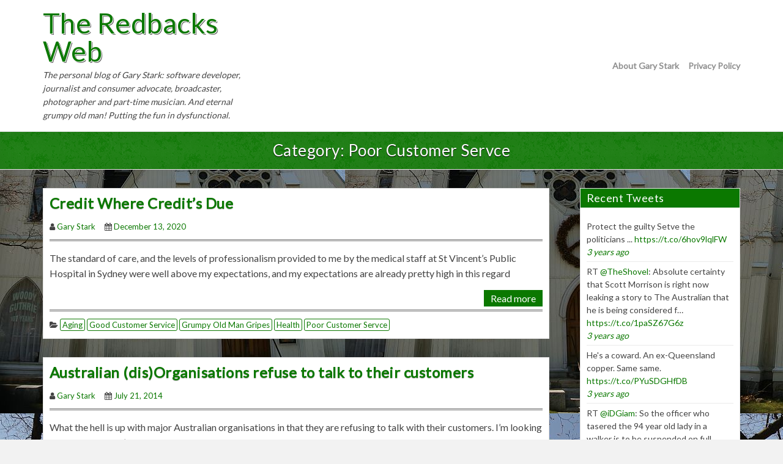

--- FILE ---
content_type: text/html; charset=UTF-8
request_url: https://www.redbacksweb.com/category/poor-customer-servce/
body_size: 9010
content:
<!DOCTYPE html>
<html lang="en-US">
<head>
    <meta charset="UTF-8">
    <meta name="viewport" content="width=device-width, initial-scale=1">
    <link rel="profile" href="https://gmpg.org/xfn/11">
    <link rel="pingback" href="https://www.redbacksweb.com/xmlrpc.php">
<title>Poor Customer Servce &#8211; The Redbacks Web</title>
<meta name='robots' content='max-image-preview:large' />
<link rel='dns-prefetch' href='//fonts.googleapis.com' />
<link rel="alternate" type="application/rss+xml" title="The Redbacks Web &raquo; Feed" href="https://www.redbacksweb.com/feed/" />
<link rel="alternate" type="application/rss+xml" title="The Redbacks Web &raquo; Poor Customer Servce Category Feed" href="https://www.redbacksweb.com/category/poor-customer-servce/feed/" />
		<!-- This site uses the Google Analytics by MonsterInsights plugin v9.11.1 - Using Analytics tracking - https://www.monsterinsights.com/ -->
		<!-- Note: MonsterInsights is not currently configured on this site. The site owner needs to authenticate with Google Analytics in the MonsterInsights settings panel. -->
					<!-- No tracking code set -->
				<!-- / Google Analytics by MonsterInsights -->
		<script type="text/javascript">
window._wpemojiSettings = {"baseUrl":"https:\/\/s.w.org\/images\/core\/emoji\/14.0.0\/72x72\/","ext":".png","svgUrl":"https:\/\/s.w.org\/images\/core\/emoji\/14.0.0\/svg\/","svgExt":".svg","source":{"concatemoji":"https:\/\/www.redbacksweb.com\/wp-includes\/js\/wp-emoji-release.min.js?ver=6.3.7"}};
/*! This file is auto-generated */
!function(i,n){var o,s,e;function c(e){try{var t={supportTests:e,timestamp:(new Date).valueOf()};sessionStorage.setItem(o,JSON.stringify(t))}catch(e){}}function p(e,t,n){e.clearRect(0,0,e.canvas.width,e.canvas.height),e.fillText(t,0,0);var t=new Uint32Array(e.getImageData(0,0,e.canvas.width,e.canvas.height).data),r=(e.clearRect(0,0,e.canvas.width,e.canvas.height),e.fillText(n,0,0),new Uint32Array(e.getImageData(0,0,e.canvas.width,e.canvas.height).data));return t.every(function(e,t){return e===r[t]})}function u(e,t,n){switch(t){case"flag":return n(e,"\ud83c\udff3\ufe0f\u200d\u26a7\ufe0f","\ud83c\udff3\ufe0f\u200b\u26a7\ufe0f")?!1:!n(e,"\ud83c\uddfa\ud83c\uddf3","\ud83c\uddfa\u200b\ud83c\uddf3")&&!n(e,"\ud83c\udff4\udb40\udc67\udb40\udc62\udb40\udc65\udb40\udc6e\udb40\udc67\udb40\udc7f","\ud83c\udff4\u200b\udb40\udc67\u200b\udb40\udc62\u200b\udb40\udc65\u200b\udb40\udc6e\u200b\udb40\udc67\u200b\udb40\udc7f");case"emoji":return!n(e,"\ud83e\udef1\ud83c\udffb\u200d\ud83e\udef2\ud83c\udfff","\ud83e\udef1\ud83c\udffb\u200b\ud83e\udef2\ud83c\udfff")}return!1}function f(e,t,n){var r="undefined"!=typeof WorkerGlobalScope&&self instanceof WorkerGlobalScope?new OffscreenCanvas(300,150):i.createElement("canvas"),a=r.getContext("2d",{willReadFrequently:!0}),o=(a.textBaseline="top",a.font="600 32px Arial",{});return e.forEach(function(e){o[e]=t(a,e,n)}),o}function t(e){var t=i.createElement("script");t.src=e,t.defer=!0,i.head.appendChild(t)}"undefined"!=typeof Promise&&(o="wpEmojiSettingsSupports",s=["flag","emoji"],n.supports={everything:!0,everythingExceptFlag:!0},e=new Promise(function(e){i.addEventListener("DOMContentLoaded",e,{once:!0})}),new Promise(function(t){var n=function(){try{var e=JSON.parse(sessionStorage.getItem(o));if("object"==typeof e&&"number"==typeof e.timestamp&&(new Date).valueOf()<e.timestamp+604800&&"object"==typeof e.supportTests)return e.supportTests}catch(e){}return null}();if(!n){if("undefined"!=typeof Worker&&"undefined"!=typeof OffscreenCanvas&&"undefined"!=typeof URL&&URL.createObjectURL&&"undefined"!=typeof Blob)try{var e="postMessage("+f.toString()+"("+[JSON.stringify(s),u.toString(),p.toString()].join(",")+"));",r=new Blob([e],{type:"text/javascript"}),a=new Worker(URL.createObjectURL(r),{name:"wpTestEmojiSupports"});return void(a.onmessage=function(e){c(n=e.data),a.terminate(),t(n)})}catch(e){}c(n=f(s,u,p))}t(n)}).then(function(e){for(var t in e)n.supports[t]=e[t],n.supports.everything=n.supports.everything&&n.supports[t],"flag"!==t&&(n.supports.everythingExceptFlag=n.supports.everythingExceptFlag&&n.supports[t]);n.supports.everythingExceptFlag=n.supports.everythingExceptFlag&&!n.supports.flag,n.DOMReady=!1,n.readyCallback=function(){n.DOMReady=!0}}).then(function(){return e}).then(function(){var e;n.supports.everything||(n.readyCallback(),(e=n.source||{}).concatemoji?t(e.concatemoji):e.wpemoji&&e.twemoji&&(t(e.twemoji),t(e.wpemoji)))}))}((window,document),window._wpemojiSettings);
</script>
<style type="text/css">
img.wp-smiley,
img.emoji {
	display: inline !important;
	border: none !important;
	box-shadow: none !important;
	height: 1em !important;
	width: 1em !important;
	margin: 0 0.07em !important;
	vertical-align: -0.1em !important;
	background: none !important;
	padding: 0 !important;
}
</style>
	
<link rel='stylesheet' id='wp-block-library-css' href='https://www.redbacksweb.com/wp-includes/css/dist/block-library/style.min.css?ver=6.3.7' type='text/css' media='all' />
<style id='classic-theme-styles-inline-css' type='text/css'>
/*! This file is auto-generated */
.wp-block-button__link{color:#fff;background-color:#32373c;border-radius:9999px;box-shadow:none;text-decoration:none;padding:calc(.667em + 2px) calc(1.333em + 2px);font-size:1.125em}.wp-block-file__button{background:#32373c;color:#fff;text-decoration:none}
</style>
<style id='global-styles-inline-css' type='text/css'>
body{--wp--preset--color--black: #000000;--wp--preset--color--cyan-bluish-gray: #abb8c3;--wp--preset--color--white: #ffffff;--wp--preset--color--pale-pink: #f78da7;--wp--preset--color--vivid-red: #cf2e2e;--wp--preset--color--luminous-vivid-orange: #ff6900;--wp--preset--color--luminous-vivid-amber: #fcb900;--wp--preset--color--light-green-cyan: #7bdcb5;--wp--preset--color--vivid-green-cyan: #00d084;--wp--preset--color--pale-cyan-blue: #8ed1fc;--wp--preset--color--vivid-cyan-blue: #0693e3;--wp--preset--color--vivid-purple: #9b51e0;--wp--preset--gradient--vivid-cyan-blue-to-vivid-purple: linear-gradient(135deg,rgba(6,147,227,1) 0%,rgb(155,81,224) 100%);--wp--preset--gradient--light-green-cyan-to-vivid-green-cyan: linear-gradient(135deg,rgb(122,220,180) 0%,rgb(0,208,130) 100%);--wp--preset--gradient--luminous-vivid-amber-to-luminous-vivid-orange: linear-gradient(135deg,rgba(252,185,0,1) 0%,rgba(255,105,0,1) 100%);--wp--preset--gradient--luminous-vivid-orange-to-vivid-red: linear-gradient(135deg,rgba(255,105,0,1) 0%,rgb(207,46,46) 100%);--wp--preset--gradient--very-light-gray-to-cyan-bluish-gray: linear-gradient(135deg,rgb(238,238,238) 0%,rgb(169,184,195) 100%);--wp--preset--gradient--cool-to-warm-spectrum: linear-gradient(135deg,rgb(74,234,220) 0%,rgb(151,120,209) 20%,rgb(207,42,186) 40%,rgb(238,44,130) 60%,rgb(251,105,98) 80%,rgb(254,248,76) 100%);--wp--preset--gradient--blush-light-purple: linear-gradient(135deg,rgb(255,206,236) 0%,rgb(152,150,240) 100%);--wp--preset--gradient--blush-bordeaux: linear-gradient(135deg,rgb(254,205,165) 0%,rgb(254,45,45) 50%,rgb(107,0,62) 100%);--wp--preset--gradient--luminous-dusk: linear-gradient(135deg,rgb(255,203,112) 0%,rgb(199,81,192) 50%,rgb(65,88,208) 100%);--wp--preset--gradient--pale-ocean: linear-gradient(135deg,rgb(255,245,203) 0%,rgb(182,227,212) 50%,rgb(51,167,181) 100%);--wp--preset--gradient--electric-grass: linear-gradient(135deg,rgb(202,248,128) 0%,rgb(113,206,126) 100%);--wp--preset--gradient--midnight: linear-gradient(135deg,rgb(2,3,129) 0%,rgb(40,116,252) 100%);--wp--preset--font-size--small: 13px;--wp--preset--font-size--medium: 20px;--wp--preset--font-size--large: 36px;--wp--preset--font-size--x-large: 42px;--wp--preset--spacing--20: 0.44rem;--wp--preset--spacing--30: 0.67rem;--wp--preset--spacing--40: 1rem;--wp--preset--spacing--50: 1.5rem;--wp--preset--spacing--60: 2.25rem;--wp--preset--spacing--70: 3.38rem;--wp--preset--spacing--80: 5.06rem;--wp--preset--shadow--natural: 6px 6px 9px rgba(0, 0, 0, 0.2);--wp--preset--shadow--deep: 12px 12px 50px rgba(0, 0, 0, 0.4);--wp--preset--shadow--sharp: 6px 6px 0px rgba(0, 0, 0, 0.2);--wp--preset--shadow--outlined: 6px 6px 0px -3px rgba(255, 255, 255, 1), 6px 6px rgba(0, 0, 0, 1);--wp--preset--shadow--crisp: 6px 6px 0px rgba(0, 0, 0, 1);}:where(.is-layout-flex){gap: 0.5em;}:where(.is-layout-grid){gap: 0.5em;}body .is-layout-flow > .alignleft{float: left;margin-inline-start: 0;margin-inline-end: 2em;}body .is-layout-flow > .alignright{float: right;margin-inline-start: 2em;margin-inline-end: 0;}body .is-layout-flow > .aligncenter{margin-left: auto !important;margin-right: auto !important;}body .is-layout-constrained > .alignleft{float: left;margin-inline-start: 0;margin-inline-end: 2em;}body .is-layout-constrained > .alignright{float: right;margin-inline-start: 2em;margin-inline-end: 0;}body .is-layout-constrained > .aligncenter{margin-left: auto !important;margin-right: auto !important;}body .is-layout-constrained > :where(:not(.alignleft):not(.alignright):not(.alignfull)){max-width: var(--wp--style--global--content-size);margin-left: auto !important;margin-right: auto !important;}body .is-layout-constrained > .alignwide{max-width: var(--wp--style--global--wide-size);}body .is-layout-flex{display: flex;}body .is-layout-flex{flex-wrap: wrap;align-items: center;}body .is-layout-flex > *{margin: 0;}body .is-layout-grid{display: grid;}body .is-layout-grid > *{margin: 0;}:where(.wp-block-columns.is-layout-flex){gap: 2em;}:where(.wp-block-columns.is-layout-grid){gap: 2em;}:where(.wp-block-post-template.is-layout-flex){gap: 1.25em;}:where(.wp-block-post-template.is-layout-grid){gap: 1.25em;}.has-black-color{color: var(--wp--preset--color--black) !important;}.has-cyan-bluish-gray-color{color: var(--wp--preset--color--cyan-bluish-gray) !important;}.has-white-color{color: var(--wp--preset--color--white) !important;}.has-pale-pink-color{color: var(--wp--preset--color--pale-pink) !important;}.has-vivid-red-color{color: var(--wp--preset--color--vivid-red) !important;}.has-luminous-vivid-orange-color{color: var(--wp--preset--color--luminous-vivid-orange) !important;}.has-luminous-vivid-amber-color{color: var(--wp--preset--color--luminous-vivid-amber) !important;}.has-light-green-cyan-color{color: var(--wp--preset--color--light-green-cyan) !important;}.has-vivid-green-cyan-color{color: var(--wp--preset--color--vivid-green-cyan) !important;}.has-pale-cyan-blue-color{color: var(--wp--preset--color--pale-cyan-blue) !important;}.has-vivid-cyan-blue-color{color: var(--wp--preset--color--vivid-cyan-blue) !important;}.has-vivid-purple-color{color: var(--wp--preset--color--vivid-purple) !important;}.has-black-background-color{background-color: var(--wp--preset--color--black) !important;}.has-cyan-bluish-gray-background-color{background-color: var(--wp--preset--color--cyan-bluish-gray) !important;}.has-white-background-color{background-color: var(--wp--preset--color--white) !important;}.has-pale-pink-background-color{background-color: var(--wp--preset--color--pale-pink) !important;}.has-vivid-red-background-color{background-color: var(--wp--preset--color--vivid-red) !important;}.has-luminous-vivid-orange-background-color{background-color: var(--wp--preset--color--luminous-vivid-orange) !important;}.has-luminous-vivid-amber-background-color{background-color: var(--wp--preset--color--luminous-vivid-amber) !important;}.has-light-green-cyan-background-color{background-color: var(--wp--preset--color--light-green-cyan) !important;}.has-vivid-green-cyan-background-color{background-color: var(--wp--preset--color--vivid-green-cyan) !important;}.has-pale-cyan-blue-background-color{background-color: var(--wp--preset--color--pale-cyan-blue) !important;}.has-vivid-cyan-blue-background-color{background-color: var(--wp--preset--color--vivid-cyan-blue) !important;}.has-vivid-purple-background-color{background-color: var(--wp--preset--color--vivid-purple) !important;}.has-black-border-color{border-color: var(--wp--preset--color--black) !important;}.has-cyan-bluish-gray-border-color{border-color: var(--wp--preset--color--cyan-bluish-gray) !important;}.has-white-border-color{border-color: var(--wp--preset--color--white) !important;}.has-pale-pink-border-color{border-color: var(--wp--preset--color--pale-pink) !important;}.has-vivid-red-border-color{border-color: var(--wp--preset--color--vivid-red) !important;}.has-luminous-vivid-orange-border-color{border-color: var(--wp--preset--color--luminous-vivid-orange) !important;}.has-luminous-vivid-amber-border-color{border-color: var(--wp--preset--color--luminous-vivid-amber) !important;}.has-light-green-cyan-border-color{border-color: var(--wp--preset--color--light-green-cyan) !important;}.has-vivid-green-cyan-border-color{border-color: var(--wp--preset--color--vivid-green-cyan) !important;}.has-pale-cyan-blue-border-color{border-color: var(--wp--preset--color--pale-cyan-blue) !important;}.has-vivid-cyan-blue-border-color{border-color: var(--wp--preset--color--vivid-cyan-blue) !important;}.has-vivid-purple-border-color{border-color: var(--wp--preset--color--vivid-purple) !important;}.has-vivid-cyan-blue-to-vivid-purple-gradient-background{background: var(--wp--preset--gradient--vivid-cyan-blue-to-vivid-purple) !important;}.has-light-green-cyan-to-vivid-green-cyan-gradient-background{background: var(--wp--preset--gradient--light-green-cyan-to-vivid-green-cyan) !important;}.has-luminous-vivid-amber-to-luminous-vivid-orange-gradient-background{background: var(--wp--preset--gradient--luminous-vivid-amber-to-luminous-vivid-orange) !important;}.has-luminous-vivid-orange-to-vivid-red-gradient-background{background: var(--wp--preset--gradient--luminous-vivid-orange-to-vivid-red) !important;}.has-very-light-gray-to-cyan-bluish-gray-gradient-background{background: var(--wp--preset--gradient--very-light-gray-to-cyan-bluish-gray) !important;}.has-cool-to-warm-spectrum-gradient-background{background: var(--wp--preset--gradient--cool-to-warm-spectrum) !important;}.has-blush-light-purple-gradient-background{background: var(--wp--preset--gradient--blush-light-purple) !important;}.has-blush-bordeaux-gradient-background{background: var(--wp--preset--gradient--blush-bordeaux) !important;}.has-luminous-dusk-gradient-background{background: var(--wp--preset--gradient--luminous-dusk) !important;}.has-pale-ocean-gradient-background{background: var(--wp--preset--gradient--pale-ocean) !important;}.has-electric-grass-gradient-background{background: var(--wp--preset--gradient--electric-grass) !important;}.has-midnight-gradient-background{background: var(--wp--preset--gradient--midnight) !important;}.has-small-font-size{font-size: var(--wp--preset--font-size--small) !important;}.has-medium-font-size{font-size: var(--wp--preset--font-size--medium) !important;}.has-large-font-size{font-size: var(--wp--preset--font-size--large) !important;}.has-x-large-font-size{font-size: var(--wp--preset--font-size--x-large) !important;}
.wp-block-navigation a:where(:not(.wp-element-button)){color: inherit;}
:where(.wp-block-post-template.is-layout-flex){gap: 1.25em;}:where(.wp-block-post-template.is-layout-grid){gap: 1.25em;}
:where(.wp-block-columns.is-layout-flex){gap: 2em;}:where(.wp-block-columns.is-layout-grid){gap: 2em;}
.wp-block-pullquote{font-size: 1.5em;line-height: 1.6;}
</style>
<link rel='stylesheet' id='colorskin-bootstrap-grid-css' href='https://www.redbacksweb.com/wp-content/themes/colorskin/css/bootstrap-grid.css?ver=1' type='text/css' media='all' />
<link rel='stylesheet' id='colorskin-style-css' href='https://www.redbacksweb.com/wp-content/themes/colorskin/style.css?ver=6.3.7' type='text/css' media='all' />
<link rel='stylesheet' id='colorskin_green_style-css' href='https://www.redbacksweb.com/wp-content/themes/colorskin/css/green.css?ver=6.3.7' type='text/css' media='all' />
<link rel='stylesheet' id='google_fonts-css' href='//fonts.googleapis.com/css?family=Lato&#038;ver=6.3.7' type='text/css' media='all' />
<link rel='stylesheet' id='colorskin-font-awesome-css' href='https://www.redbacksweb.com/wp-content/themes/colorskin/fonts/font-awesome.min.css?ver=6.3.7' type='text/css' media='all' />
<link rel='stylesheet' id='PI_stt_front-css' href='https://www.redbacksweb.com/wp-content/plugins/simple-twitter-tweets/css/stt.min.css?ver=6.3.7' type='text/css' media='all' />
<script type='text/javascript' src='https://www.redbacksweb.com/wp-content/themes/colorskin/js/SmoothScroll.js?ver=20160809' id='smoothscroll-js'></script>
<script type='text/javascript' id='jquery-core-js-extra'>
/* <![CDATA[ */
var colorskin_js_settings = {"sticky_header":"0","sticky_mobile_header":"0"};
/* ]]> */
</script>
<script type='text/javascript' src='https://www.redbacksweb.com/wp-includes/js/jquery/jquery.min.js?ver=3.7.0' id='jquery-core-js'></script>
<script type='text/javascript' src='https://www.redbacksweb.com/wp-includes/js/jquery/jquery-migrate.min.js?ver=3.4.1' id='jquery-migrate-js'></script>
<link rel="https://api.w.org/" href="https://www.redbacksweb.com/wp-json/" /><link rel="alternate" type="application/json" href="https://www.redbacksweb.com/wp-json/wp/v2/categories/119" /><link rel="EditURI" type="application/rsd+xml" title="RSD" href="https://www.redbacksweb.com/xmlrpc.php?rsd" />
<meta name="generator" content="WordPress 6.3.7" />
<style type="text/css" id="custom-background-css">
body.custom-background { background-image: url("https://www.redbacksweb.com/wp-content/uploads/2013/04/DSC_2151cs.jpg"); background-position: left top; background-size: auto; background-repeat: repeat; background-attachment: scroll; }
</style>
	</head>

<body data-rsssl=1 class="archive category category-poor-customer-servce category-119 custom-background">
<div id="page" class="hfeed site">
	<a class="skip-link screen-reader-text" href="#content">Skip to content</a>
    
	<header id="masthead" class="site-header" role="banner">
        
                
        <div class="container">
    
    <div class="site-branding cf">
        
                        
                <div class="header-text-title">
                    <h1 class="site-title"><a href="https://www.redbacksweb.com/" rel="home">The Redbacks Web</a></h1>
                                            <p class="site-description">The personal blog of Gary Stark: software developer, journalist and consumer advocate, broadcaster, photographer and part-time musician. And eternal grumpy old man! Putting the fun in dysfunctional.</p><!-- #site-description -->
                                    </div>
                
                
    </div><!-- .site-branding -->
    
    <nav id="site-navigation" class="main-navigation" role="navigation">
        <h3 id="mobile-menu-button" class="menu-toggle" aria-controls="primary-menu" aria-expanded="false"><i class="fa fa-bars"></i></h3>
        <div class="menu"><ul><li class="page_item page-item-151"><a href="https://www.redbacksweb.com/about-gary-stark/">About Gary Stark</a></li><li class="page_item page-item-178"><a href="https://www.redbacksweb.com/privacy-policy/">Privacy Policy</a></li></ul></div>    </nav><!-- #site-navigation -->
    
</div>
<div class="mobile-nav"></div>        
	</header><!-- #masthead -->
    
	<div id="content" class="site-content">
		
	
<header class="page-header cf">
    <div class="container">
        <h1 class="archive-title">Category: <span>Poor Customer Servce</span></h1>    </div>
</header><!-- .page-header -->

<div class="container">
    <div class="row">
        
        <div id="primary" class="content-area col-md-9">
            <main id="main" class="site-main cf" role="main">
                
                                    
                                            
                        
<article id="post-402" class="post-402 post type-post status-publish format-standard hentry category-aging category-good-customer-service category-grumpy-old-man-gripes category-health category-poor-customer-servce tag-australias-ailing-health-system tag-australias-failing-health-system tag-australias-health-system tag-exceptional-service tag-st-vincents-public-hospital-sydney tag-st-vinnies">
    
        
	<header class="entry-header">
		<h2 class="entry-title"><a href="https://www.redbacksweb.com/credit-where-credits-due/" rel="bookmark">Credit Where Credit&#8217;s Due</a></h2>        
                    <div class="entry-meta cf">
                <span class="byline"><i class="fa fa-user" aria-hidden="true"></i> <span class="author vcard"><a class="url fn n" href="https://www.redbacksweb.com/author/gstark/">Gary Stark</a></span></span><span class="posted-on"><i class="fa fa-calendar" aria-hidden="true"></i> <a href="https://www.redbacksweb.com/credit-where-credits-due/" rel="bookmark"><time class="entry-date published" datetime="2020-12-13T13:40:08+11:00">December 13, 2020</time><time class="updated" datetime="2020-12-13T13:40:09+11:00">December 13, 2020</time></a></span>            </div><!-- .entry-meta -->
                
	</header><!-- .entry-header -->
    
	<div class="entry-content">
        
                    <p>The standard of care, and the levels of professionalism provided to me by the medical staff at St Vincent&#8217;s Public Hospital in Sydney were well above my expectations, and my expectations are already pretty high in this regard</p>
            <span class="read-more-link"><a class="read-more" href="https://www.redbacksweb.com/credit-where-credits-due/">Read more</a></span>
		        
			</div><!-- .entry-content -->
    
    <footer class="entry-footer"><span class="cat-links"><i class="fa fa-folder-open" aria-hidden="true"></i> <a href="https://www.redbacksweb.com/category/aging/" rel="category tag">Aging</a> <a href="https://www.redbacksweb.com/category/good-customer-service/" rel="category tag">Good Customer Service</a> <a href="https://www.redbacksweb.com/category/grumpy-old-man-gripes/" rel="category tag">Grumpy Old Man Gripes</a> <a href="https://www.redbacksweb.com/category/health/" rel="category tag">Health</a> <a href="https://www.redbacksweb.com/category/poor-customer-servce/" rel="category tag">Poor Customer Servce</a></span></footer><!-- .entry-footer -->    
</article><!-- #post-## -->                        
                                            
                        
<article id="post-292" class="post-292 post type-post status-publish format-standard hentry category-grumpy-old-man-gripes category-poor-customer-servce tag-agl tag-bad-management tag-customer-service-failures tag-lousy-service tag-offshore-call-centres tag-poor-communication tag-telstra">
    
        
	<header class="entry-header">
		<h2 class="entry-title"><a href="https://www.redbacksweb.com/australian-disorganisations-refuse-to-talk-to-their-customers/" rel="bookmark">Australian (dis)Organisations refuse to talk to their customers</a></h2>        
                    <div class="entry-meta cf">
                <span class="byline"><i class="fa fa-user" aria-hidden="true"></i> <span class="author vcard"><a class="url fn n" href="https://www.redbacksweb.com/author/gstark/">Gary Stark</a></span></span><span class="posted-on"><i class="fa fa-calendar" aria-hidden="true"></i> <a href="https://www.redbacksweb.com/australian-disorganisations-refuse-to-talk-to-their-customers/" rel="bookmark"><time class="entry-date published updated" datetime="2014-07-21T16:28:41+10:00">July 21, 2014</time></a></span>            </div><!-- .entry-meta -->
                
	</header><!-- .entry-header -->
    
	<div class="entry-content">
        
                    <p>What the hell is up with major Australian organisations in that they are refusing to talk with their customers. I&#8217;m looking at you, AGL. And I&#8217;m looking at you, Telstra. Both of you are out to pasture. Gone with the &#8230;</p>
            <span class="read-more-link"><a class="read-more" href="https://www.redbacksweb.com/australian-disorganisations-refuse-to-talk-to-their-customers/">Read more</a></span>
		        
			</div><!-- .entry-content -->
    
    <footer class="entry-footer"><span class="cat-links"><i class="fa fa-folder-open" aria-hidden="true"></i> <a href="https://www.redbacksweb.com/category/grumpy-old-man-gripes/" rel="category tag">Grumpy Old Man Gripes</a> <a href="https://www.redbacksweb.com/category/poor-customer-servce/" rel="category tag">Poor Customer Servce</a></span></footer><!-- .entry-footer -->    
</article><!-- #post-## -->                        
                                            
                        
<article id="post-283" class="post-283 post type-post status-publish format-standard hentry category-grumpy-old-man-gripes category-poor-customer-servce tag-inept-customer-service tag-microsoft tag-mishandled-customer-service tag-surface tag-surface-rt">
    
        
	<header class="entry-header">
		<h2 class="entry-title"><a href="https://www.redbacksweb.com/microsoft-surface-sinks-as-does-their-so-called-surface-support-service/" rel="bookmark">Microsoft Surface sinks. As does their so-called Surface support service</a></h2>        
                    <div class="entry-meta cf">
                <span class="byline"><i class="fa fa-user" aria-hidden="true"></i> <span class="author vcard"><a class="url fn n" href="https://www.redbacksweb.com/author/gstark/">Gary Stark</a></span></span><span class="posted-on"><i class="fa fa-calendar" aria-hidden="true"></i> <a href="https://www.redbacksweb.com/microsoft-surface-sinks-as-does-their-so-called-surface-support-service/" rel="bookmark"><time class="entry-date published updated" datetime="2013-11-05T10:24:33+11:00">November 5, 2013</time></a></span>            </div><!-- .entry-meta -->
                
	</header><!-- .entry-header -->
    
	<div class="entry-content">
        
                    <p>I recently purchased a brand new Microsoft Surface RT. This was the original Surface, 64GB. The price was very good; the deal seemed to be too good to resist &#8211; 64GB Surface, with keyboard, for less than the asking price &#8230;</p>
            <span class="read-more-link"><a class="read-more" href="https://www.redbacksweb.com/microsoft-surface-sinks-as-does-their-so-called-surface-support-service/">Read more</a></span>
		        
			</div><!-- .entry-content -->
    
    <footer class="entry-footer"><span class="cat-links"><i class="fa fa-folder-open" aria-hidden="true"></i> <a href="https://www.redbacksweb.com/category/grumpy-old-man-gripes/" rel="category tag">Grumpy Old Man Gripes</a> <a href="https://www.redbacksweb.com/category/poor-customer-servce/" rel="category tag">Poor Customer Servce</a></span></footer><!-- .entry-footer -->    
</article><!-- #post-## -->                        
                                            
                        
<article id="post-275" class="post-275 post type-post status-publish format-standard hentry category-grumpy-old-man-gripes category-poor-customer-servce tag-arrogant-assholes tag-australia-post tag-australia-post-fails-again tag-australia-post-unacceptable-service tag-customer-service-failures">
    
        
	<header class="entry-header">
		<h2 class="entry-title"><a href="https://www.redbacksweb.com/is-postal-delivery-really-that-difficult/" rel="bookmark">Is Postal Delivery Really That Difficult?</a></h2>        
                    <div class="entry-meta cf">
                <span class="byline"><i class="fa fa-user" aria-hidden="true"></i> <span class="author vcard"><a class="url fn n" href="https://www.redbacksweb.com/author/gstark/">Gary Stark</a></span></span><span class="posted-on"><i class="fa fa-calendar" aria-hidden="true"></i> <a href="https://www.redbacksweb.com/is-postal-delivery-really-that-difficult/" rel="bookmark"><time class="entry-date published updated" datetime="2013-09-04T14:20:38+10:00">September 4, 2013</time></a></span>            </div><!-- .entry-meta -->
                
	</header><!-- .entry-header -->
    
	<div class="entry-content">
        
                    <p>If your name is Australia Post, sadly, the answer to that question seems to be a very solid &#8220;yes&#8221;. Please start by reading Get Your Head Out Of Your Arse, Australia Post and then Australia Post Fails Geography 101. As &#8230;</p>
            <span class="read-more-link"><a class="read-more" href="https://www.redbacksweb.com/is-postal-delivery-really-that-difficult/">Read more</a></span>
		        
			</div><!-- .entry-content -->
    
    <footer class="entry-footer"><span class="cat-links"><i class="fa fa-folder-open" aria-hidden="true"></i> <a href="https://www.redbacksweb.com/category/grumpy-old-man-gripes/" rel="category tag">Grumpy Old Man Gripes</a> <a href="https://www.redbacksweb.com/category/poor-customer-servce/" rel="category tag">Poor Customer Servce</a></span></footer><!-- .entry-footer -->    
</article><!-- #post-## -->                        
                                            
                        
<article id="post-273" class="post-273 post type-post status-publish format-standard hentry category-grumpy-old-man-gripes category-latest category-poor-customer-servce tag-australia-post tag-australia-post-fails-again tag-australia-post-poor-service">
    
        
	<header class="entry-header">
		<h2 class="entry-title"><a href="https://www.redbacksweb.com/australia-post-fails-geography-101/" rel="bookmark">Australia Post Fails Geography 101</a></h2>        
                    <div class="entry-meta cf">
                <span class="byline"><i class="fa fa-user" aria-hidden="true"></i> <span class="author vcard"><a class="url fn n" href="https://www.redbacksweb.com/author/gstark/">Gary Stark</a></span></span><span class="posted-on"><i class="fa fa-calendar" aria-hidden="true"></i> <a href="https://www.redbacksweb.com/australia-post-fails-geography-101/" rel="bookmark"><time class="entry-date published updated" datetime="2013-09-03T16:50:28+10:00">September 3, 2013</time></a></span>            </div><!-- .entry-meta -->
                
	</header><!-- .entry-header -->
    
	<div class="entry-content">
        
                    <p>Talk about a bunch of total losers. Australia Post has got be amongst the most incompetent (dis)organisations in the country. Clearly, they were not satisfied with their previous mammoth set of fuck-ups, just one short week ago. Today they attempted &#8230;</p>
            <span class="read-more-link"><a class="read-more" href="https://www.redbacksweb.com/australia-post-fails-geography-101/">Read more</a></span>
		        
			</div><!-- .entry-content -->
    
    <footer class="entry-footer"><span class="cat-links"><i class="fa fa-folder-open" aria-hidden="true"></i> <a href="https://www.redbacksweb.com/category/grumpy-old-man-gripes/" rel="category tag">Grumpy Old Man Gripes</a> <a href="https://www.redbacksweb.com/category/latest/" rel="category tag">Latest</a> <a href="https://www.redbacksweb.com/category/poor-customer-servce/" rel="category tag">Poor Customer Servce</a></span></footer><!-- .entry-footer -->    
</article><!-- #post-## -->                        
                                            
                        
            <nav class="navigation posts-navigation" role="navigation">
                <ul class="default-wp-page cf">
                    <li class="previous"><a href="https://www.redbacksweb.com/category/poor-customer-servce/page/2/" >&larr; Previous</a></li>
                    <li class="next"></li>
                </ul>
            </nav>
                                
                                
            </main><!-- #main -->
        </div><!-- #primary -->
        
        
<aside id="secondary" class="sidebar widget-area col-md-3" role="complementary">
	<aside id="pi_simpletwittertweets-3" class="widget PI_SimpleTwitterTweets"><h3 class="widget-title">Recent Tweets</h3>
			<ul class="tweets">
															<li>
																Protect the guilty

Setve the politicians ... <a href="https://t.co/6hov9lqlFW" target="_blank" rel="nofollow">https://t.co/6hov9lqlFW</a>									<span class="stt-em">
						<a href="http://twitter.com/garystark/status/1660830048767692800" target="_blank">
							3 years ago							</a>
									</span>

						
							</li>
												<li>
																RT <a href="http://twitter.com/TheShovel" target="_blank" rel="nofollow">@TheShovel</a>: Absolute certainty that Scott Morrison is right now leaking a story to The Australian that he is being considered f… <a href="https://t.co/1paSZ67G6z" target="_blank" rel="nofollow">https://t.co/1paSZ67G6z</a>									<span class="stt-em">
						<a href="http://twitter.com/garystark/status/1660829514983931905" target="_blank">
							3 years ago							</a>
									</span>

						
							</li>
												<li>
																He's a coward.

An ex-Queensland copper.

Same same. <a href="https://t.co/PYuSDGHfDB" target="_blank" rel="nofollow">https://t.co/PYuSDGHfDB</a>									<span class="stt-em">
						<a href="http://twitter.com/garystark/status/1660828874438213632" target="_blank">
							3 years ago							</a>
									</span>

						
							</li>
												<li>
																RT <a href="http://twitter.com/iDGiam" target="_blank" rel="nofollow">@iDGiam</a>: So the officer who tasered the 94 year old lady in a walker is to be suspended on full pay..... I don't get how a p… <a href="https://t.co/sabVHz2SZX" target="_blank" rel="nofollow">https://t.co/sabVHz2SZX</a>									<span class="stt-em">
						<a href="http://twitter.com/garystark/status/1660828454626140160" target="_blank">
							3 years ago							</a>
									</span>

						
							</li>
					
						</ul>

			</aside><aside id="linkcat-13" class="widget widget_links"><h3 class="widget-title">Links</h3>
	<ul class='xoxo blogroll'>
<li><a href="https://www.jazznblues.com.au" rel="me noopener" title="Jazz and Blues in Australia. And beyond." target="_blank">Australian Jazz and Blues</a></li>
<li><a href="https://www.dslrusers.com" rel="noopener" target="_blank">DSLR Users</a></li>
<li><a href="https://photography.redbacksweb.com" rel="me noopener" title="Gary&#8217;s photos. " target="_blank">Gary&#039;s photos</a></li>
<li><a href="https://www.newtricks.net.au" rel="noopener" title="Technology for the technologically challenged" target="_blank">New Tricks</a></li>
<li><a href="https://www.gadgetgrill.com.au" rel="noopener" target="_blank">The Gadget Grill</a></li>

	</ul>
</aside>
<aside id="categories-4" class="widget widget_categories"><h3 class="widget-title">Categories</h3>
			<ul>
					<li class="cat-item cat-item-168"><a href="https://www.redbacksweb.com/category/aging/">Aging</a>
</li>
	<li class="cat-item cat-item-73"><a href="https://www.redbacksweb.com/category/blues-festivals/">Blues Festivals</a>
</li>
	<li class="cat-item cat-item-162"><a href="https://www.redbacksweb.com/category/education/">Education</a>
</li>
	<li class="cat-item cat-item-139"><a href="https://www.redbacksweb.com/category/fine-dining-or-not/">Fine Dining. Or Not</a>
</li>
	<li class="cat-item cat-item-137"><a href="https://www.redbacksweb.com/category/good-customer-service/">Good Customer Service</a>
</li>
	<li class="cat-item cat-item-72"><a href="https://www.redbacksweb.com/category/grumpy-old-man-gripes/">Grumpy Old Man Gripes</a>
</li>
	<li class="cat-item cat-item-167"><a href="https://www.redbacksweb.com/category/health/">Health</a>
</li>
	<li class="cat-item cat-item-30"><a href="https://www.redbacksweb.com/category/jazzfest-2011/">Jazzfest 2011</a>
</li>
	<li class="cat-item cat-item-7"><a href="https://www.redbacksweb.com/category/jazznotes/">JazzNotes</a>
</li>
	<li class="cat-item cat-item-3"><a href="https://www.redbacksweb.com/category/latest/">Latest</a>
</li>
	<li class="cat-item cat-item-107"><a href="https://www.redbacksweb.com/category/new-orleans-jazzfest-2013/">New Orleans Jazzfest 2013</a>
</li>
	<li class="cat-item cat-item-119 current-cat"><a aria-current="page" href="https://www.redbacksweb.com/category/poor-customer-servce/">Poor Customer Servce</a>
</li>
	<li class="cat-item cat-item-6"><a href="https://www.redbacksweb.com/category/sunday-night-live/">Sunday Night Live</a>
</li>
	<li class="cat-item cat-item-161"><a href="https://www.redbacksweb.com/category/technology/">Technology</a>
</li>
	<li class="cat-item cat-item-131"><a href="https://www.redbacksweb.com/category/travel/">Travel</a>
</li>
			</ul>

			</aside><aside id="archives-5" class="widget widget_archive"><h3 class="widget-title">Archives</h3>		<label class="screen-reader-text" for="archives-dropdown-5">Archives</label>
		<select id="archives-dropdown-5" name="archive-dropdown">
			
			<option value="">Select Month</option>
				<option value='https://www.redbacksweb.com/2020/12/'> December 2020 </option>
	<option value='https://www.redbacksweb.com/2016/05/'> May 2016 </option>
	<option value='https://www.redbacksweb.com/2015/12/'> December 2015 </option>
	<option value='https://www.redbacksweb.com/2014/07/'> July 2014 </option>
	<option value='https://www.redbacksweb.com/2013/11/'> November 2013 </option>
	<option value='https://www.redbacksweb.com/2013/09/'> September 2013 </option>
	<option value='https://www.redbacksweb.com/2013/06/'> June 2013 </option>
	<option value='https://www.redbacksweb.com/2013/05/'> May 2013 </option>
	<option value='https://www.redbacksweb.com/2013/04/'> April 2013 </option>
	<option value='https://www.redbacksweb.com/2012/02/'> February 2012 </option>
	<option value='https://www.redbacksweb.com/2011/08/'> August 2011 </option>
	<option value='https://www.redbacksweb.com/2011/06/'> June 2011 </option>
	<option value='https://www.redbacksweb.com/2011/05/'> May 2011 </option>
	<option value='https://www.redbacksweb.com/2011/04/'> April 2011 </option>
	<option value='https://www.redbacksweb.com/2011/01/'> January 2011 </option>
	<option value='https://www.redbacksweb.com/2009/11/'> November 2009 </option>
	<option value='https://www.redbacksweb.com/2009/10/'> October 2009 </option>
	<option value='https://www.redbacksweb.com/2009/04/'> April 2009 </option>
	<option value='https://www.redbacksweb.com/2009/03/'> March 2009 </option>
	<option value='https://www.redbacksweb.com/2008/05/'> May 2008 </option>
	<option value='https://www.redbacksweb.com/2008/04/'> April 2008 </option>
	<option value='https://www.redbacksweb.com/2008/02/'> February 2008 </option>
	<option value='https://www.redbacksweb.com/2007/07/'> July 2007 </option>
	<option value='https://www.redbacksweb.com/2007/06/'> June 2007 </option>
	<option value='https://www.redbacksweb.com/2007/05/'> May 2007 </option>
	<option value='https://www.redbacksweb.com/2007/04/'> April 2007 </option>
	<option value='https://www.redbacksweb.com/2007/03/'> March 2007 </option>
	<option value='https://www.redbacksweb.com/2007/02/'> February 2007 </option>
	<option value='https://www.redbacksweb.com/2006/11/'> November 2006 </option>

		</select>

<script type="text/javascript">
/* <![CDATA[ */
(function() {
	var dropdown = document.getElementById( "archives-dropdown-5" );
	function onSelectChange() {
		if ( dropdown.options[ dropdown.selectedIndex ].value !== '' ) {
			document.location.href = this.options[ this.selectedIndex ].value;
		}
	}
	dropdown.onchange = onSelectChange;
})();
/* ]]> */
</script>
			</aside></aside><!-- #secondary -->
        
                </div>
        </div>
	</div><!-- #content -->
    
	<footer id="colophon" class="site-footer cf" role="contentinfo">

                
		<div class="site-info container">
            <div class="row">
                <div class="copyright col-sm-6 col-xs-12">Copyright &copy; 2026 <a href="https://www.redbacksweb.com/" title="The Redbacks Web" ><span>The Redbacks Web</span></a>.</div><div class="info-links col-sm-6 col-xs-12">Powered by <a href="https://wordpress.org" target="_blank" title="WordPress"><span>WordPress</span></a>. | Theme: colorskin by <a href="https://profiles.wordpress.org/effpandim" target="_blank" title="colorskin" rel="designer"><span>Dimitrakopoulos</span></a>.</div>            </div>
		</div><!-- .site-info -->
        
	</footer><!-- #colophon -->
    
        
</div><!-- #page -->
<script type='text/javascript' src='https://www.redbacksweb.com/wp-content/themes/colorskin/js/main.js?ver=6.3.7' id='colorskin-main-js'></script>
<script type='text/javascript' src='https://www.redbacksweb.com/wp-content/themes/colorskin/js/skip-link-focus-fix.js?ver=20151215' id='colorskin-skip-link-focus-fix-js'></script>
</body>
</html>


<!-- Page supported by LiteSpeed Cache 7.7 on 2026-02-01 14:14:16 -->